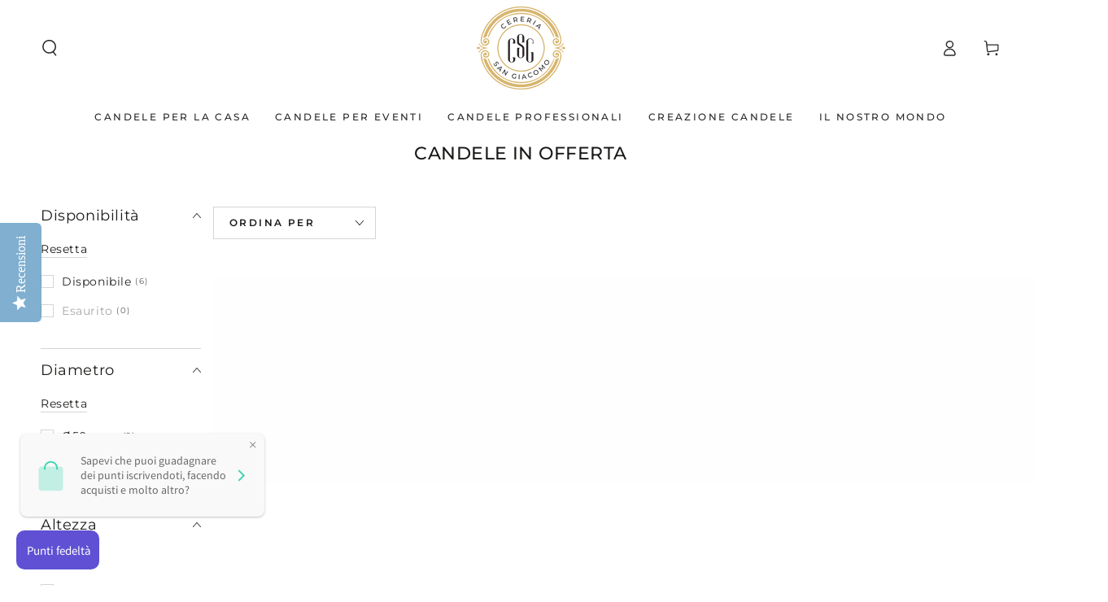

--- FILE ---
content_type: text/css
request_url: https://candele.it/cdn/shop/t/49/assets/bold-custom.css?v=148784129909192921921758207745
body_size: -604
content:
.bold_csp_qb_savings {
  display: none;
}

--- FILE ---
content_type: text/css
request_url: https://cdn-widgetsrepository.yotpo.com/brandkit/custom-fonts/UlZ6LSK5Np4CiTdcY3eAAnIfWX3azQnuJf7LGreg/gotham/gotham-book-400.css
body_size: -49
content:
@font-face {
      font-family: 'Gotham';
      font-weight: 400;
      font-display: swap;
      src: url('https://cdn-widgetsrepository.yotpo.com/brandkit/custom-fonts/UlZ6LSK5Np4CiTdcY3eAAnIfWX3azQnuJf7LGreg/gotham/gotham-book.woff2');
    }